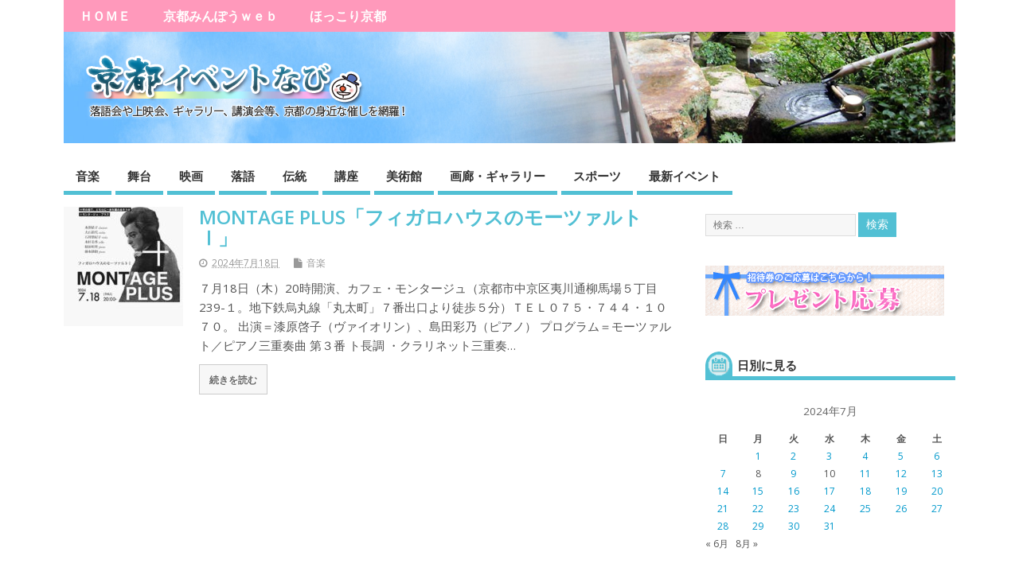

--- FILE ---
content_type: text/html; charset=UTF-8
request_url: https://www.kyoto-minpo.net/event/archives/2024/07/18
body_size: 13598
content:
<!DOCTYPE html>
<!--[if lt IE 7 ]>	<html dir="ltr" lang="ja" prefix="og: https://ogp.me/ns#" class="no-js ie6"> <![endif]-->
<!--[if IE 7 ]>		<html dir="ltr" lang="ja" prefix="og: https://ogp.me/ns#" class="no-js ie7"> <![endif]-->
<!--[if IE 8 ]>		<html dir="ltr" lang="ja" prefix="og: https://ogp.me/ns#" class="no-js ie8"> <![endif]-->
<!--[if IE 9 ]>		<html dir="ltr" lang="ja" prefix="og: https://ogp.me/ns#" class="no-js ie9"> <![endif]-->
<!--[if (gt IE 9)|!(IE)]><!-->
<html dir="ltr" lang="ja" prefix="og: https://ogp.me/ns#" class="no-js"> <!--<![endif]-->
<head>
<meta charset="UTF-8" />


<meta name="viewport" content="width=device-width,initial-scale=1,maximum-scale=1,user-scalable=yes">
<meta name="HandheldFriendly" content="true">

<link rel="pingback" href="https://www.kyoto-minpo.net/event/xmlrpc.php" />

<title>2024年7月18日 | 京都イベントなび</title>


		<!-- All in One SEO 4.9.3 - aioseo.com -->
	<meta name="robots" content="noindex, max-snippet:-1, max-image-preview:large, max-video-preview:-1" />
	<link rel="canonical" href="https://www.kyoto-minpo.net/event/archives/2024/07/18" />
	<meta name="generator" content="All in One SEO (AIOSEO) 4.9.3" />
		<script type="application/ld+json" class="aioseo-schema">
			{"@context":"https:\/\/schema.org","@graph":[{"@type":"BreadcrumbList","@id":"https:\/\/www.kyoto-minpo.net\/event\/archives\/2024\/07\/18#breadcrumblist","itemListElement":[{"@type":"ListItem","@id":"https:\/\/www.kyoto-minpo.net\/event#listItem","position":1,"name":"Home","item":"https:\/\/www.kyoto-minpo.net\/event","nextItem":{"@type":"ListItem","@id":"https:\/\/www.kyoto-minpo.net\/event\/archives\/2024#listItem","name":2024}},{"@type":"ListItem","@id":"https:\/\/www.kyoto-minpo.net\/event\/archives\/2024#listItem","position":2,"name":2024,"item":"https:\/\/www.kyoto-minpo.net\/event\/archives\/2024","nextItem":{"@type":"ListItem","@id":"https:\/\/www.kyoto-minpo.net\/event\/archives\/2024\/07#listItem","name":"07"},"previousItem":{"@type":"ListItem","@id":"https:\/\/www.kyoto-minpo.net\/event#listItem","name":"Home"}},{"@type":"ListItem","@id":"https:\/\/www.kyoto-minpo.net\/event\/archives\/2024\/07#listItem","position":3,"name":"07","item":"https:\/\/www.kyoto-minpo.net\/event\/archives\/2024\/07","nextItem":{"@type":"ListItem","@id":"https:\/\/www.kyoto-minpo.net\/event\/archives\/2024\/07\/18#listItem","name":"18"},"previousItem":{"@type":"ListItem","@id":"https:\/\/www.kyoto-minpo.net\/event\/archives\/2024#listItem","name":2024}},{"@type":"ListItem","@id":"https:\/\/www.kyoto-minpo.net\/event\/archives\/2024\/07\/18#listItem","position":4,"name":"18","previousItem":{"@type":"ListItem","@id":"https:\/\/www.kyoto-minpo.net\/event\/archives\/2024\/07#listItem","name":"07"}}]},{"@type":"CollectionPage","@id":"https:\/\/www.kyoto-minpo.net\/event\/archives\/2024\/07\/18#collectionpage","url":"https:\/\/www.kyoto-minpo.net\/event\/archives\/2024\/07\/18","name":"2024\u5e747\u670818\u65e5 | \u4eac\u90fd\u30a4\u30d9\u30f3\u30c8\u306a\u3073","inLanguage":"ja","isPartOf":{"@id":"https:\/\/www.kyoto-minpo.net\/event\/#website"},"breadcrumb":{"@id":"https:\/\/www.kyoto-minpo.net\/event\/archives\/2024\/07\/18#breadcrumblist"}},{"@type":"Organization","@id":"https:\/\/www.kyoto-minpo.net\/event\/#organization","name":"\u4eac\u90fd\u30a4\u30d9\u30f3\u30c8\u306a\u3073","description":"\u4eac\u90fd\u306e\u30a4\u30d9\u30f3\u30c8\u306e\u6700\u65b0\u60c5\u5831\u304c\u308f\u304b\u308b\u4eac\u90fd\u30a4\u30d9\u30f3\u30c8\u30ca\u30d3","url":"https:\/\/www.kyoto-minpo.net\/event\/","sameAs":["https:\/\/twitter.com\/kyotominpo"]},{"@type":"WebSite","@id":"https:\/\/www.kyoto-minpo.net\/event\/#website","url":"https:\/\/www.kyoto-minpo.net\/event\/","name":"\u4eac\u90fd\u30a4\u30d9\u30f3\u30c8\u306a\u3073","description":"\u4eac\u90fd\u306e\u30a4\u30d9\u30f3\u30c8\u306e\u6700\u65b0\u60c5\u5831\u304c\u308f\u304b\u308b\u4eac\u90fd\u30a4\u30d9\u30f3\u30c8\u30ca\u30d3","inLanguage":"ja","publisher":{"@id":"https:\/\/www.kyoto-minpo.net\/event\/#organization"}}]}
		</script>
		<!-- All in One SEO -->

<link rel='dns-prefetch' href='//www.googletagmanager.com' />
<link rel='dns-prefetch' href='//fonts.googleapis.com' />
<link rel="alternate" type="application/rss+xml" title="京都イベントなび &raquo; フィード" href="https://www.kyoto-minpo.net/event/feed" />
<link rel="alternate" type="application/rss+xml" title="京都イベントなび &raquo; コメントフィード" href="https://www.kyoto-minpo.net/event/comments/feed" />
<style id='wp-img-auto-sizes-contain-inline-css' type='text/css'>
img:is([sizes=auto i],[sizes^="auto," i]){contain-intrinsic-size:3000px 1500px}
/*# sourceURL=wp-img-auto-sizes-contain-inline-css */
</style>
<style id='wp-emoji-styles-inline-css' type='text/css'>

	img.wp-smiley, img.emoji {
		display: inline !important;
		border: none !important;
		box-shadow: none !important;
		height: 1em !important;
		width: 1em !important;
		margin: 0 0.07em !important;
		vertical-align: -0.1em !important;
		background: none !important;
		padding: 0 !important;
	}
/*# sourceURL=wp-emoji-styles-inline-css */
</style>
<style id='wp-block-library-inline-css' type='text/css'>
:root{--wp-block-synced-color:#7a00df;--wp-block-synced-color--rgb:122,0,223;--wp-bound-block-color:var(--wp-block-synced-color);--wp-editor-canvas-background:#ddd;--wp-admin-theme-color:#007cba;--wp-admin-theme-color--rgb:0,124,186;--wp-admin-theme-color-darker-10:#006ba1;--wp-admin-theme-color-darker-10--rgb:0,107,160.5;--wp-admin-theme-color-darker-20:#005a87;--wp-admin-theme-color-darker-20--rgb:0,90,135;--wp-admin-border-width-focus:2px}@media (min-resolution:192dpi){:root{--wp-admin-border-width-focus:1.5px}}.wp-element-button{cursor:pointer}:root .has-very-light-gray-background-color{background-color:#eee}:root .has-very-dark-gray-background-color{background-color:#313131}:root .has-very-light-gray-color{color:#eee}:root .has-very-dark-gray-color{color:#313131}:root .has-vivid-green-cyan-to-vivid-cyan-blue-gradient-background{background:linear-gradient(135deg,#00d084,#0693e3)}:root .has-purple-crush-gradient-background{background:linear-gradient(135deg,#34e2e4,#4721fb 50%,#ab1dfe)}:root .has-hazy-dawn-gradient-background{background:linear-gradient(135deg,#faaca8,#dad0ec)}:root .has-subdued-olive-gradient-background{background:linear-gradient(135deg,#fafae1,#67a671)}:root .has-atomic-cream-gradient-background{background:linear-gradient(135deg,#fdd79a,#004a59)}:root .has-nightshade-gradient-background{background:linear-gradient(135deg,#330968,#31cdcf)}:root .has-midnight-gradient-background{background:linear-gradient(135deg,#020381,#2874fc)}:root{--wp--preset--font-size--normal:16px;--wp--preset--font-size--huge:42px}.has-regular-font-size{font-size:1em}.has-larger-font-size{font-size:2.625em}.has-normal-font-size{font-size:var(--wp--preset--font-size--normal)}.has-huge-font-size{font-size:var(--wp--preset--font-size--huge)}.has-text-align-center{text-align:center}.has-text-align-left{text-align:left}.has-text-align-right{text-align:right}.has-fit-text{white-space:nowrap!important}#end-resizable-editor-section{display:none}.aligncenter{clear:both}.items-justified-left{justify-content:flex-start}.items-justified-center{justify-content:center}.items-justified-right{justify-content:flex-end}.items-justified-space-between{justify-content:space-between}.screen-reader-text{border:0;clip-path:inset(50%);height:1px;margin:-1px;overflow:hidden;padding:0;position:absolute;width:1px;word-wrap:normal!important}.screen-reader-text:focus{background-color:#ddd;clip-path:none;color:#444;display:block;font-size:1em;height:auto;left:5px;line-height:normal;padding:15px 23px 14px;text-decoration:none;top:5px;width:auto;z-index:100000}html :where(.has-border-color){border-style:solid}html :where([style*=border-top-color]){border-top-style:solid}html :where([style*=border-right-color]){border-right-style:solid}html :where([style*=border-bottom-color]){border-bottom-style:solid}html :where([style*=border-left-color]){border-left-style:solid}html :where([style*=border-width]){border-style:solid}html :where([style*=border-top-width]){border-top-style:solid}html :where([style*=border-right-width]){border-right-style:solid}html :where([style*=border-bottom-width]){border-bottom-style:solid}html :where([style*=border-left-width]){border-left-style:solid}html :where(img[class*=wp-image-]){height:auto;max-width:100%}:where(figure){margin:0 0 1em}html :where(.is-position-sticky){--wp-admin--admin-bar--position-offset:var(--wp-admin--admin-bar--height,0px)}@media screen and (max-width:600px){html :where(.is-position-sticky){--wp-admin--admin-bar--position-offset:0px}}

/*# sourceURL=wp-block-library-inline-css */
</style><style id='global-styles-inline-css' type='text/css'>
:root{--wp--preset--aspect-ratio--square: 1;--wp--preset--aspect-ratio--4-3: 4/3;--wp--preset--aspect-ratio--3-4: 3/4;--wp--preset--aspect-ratio--3-2: 3/2;--wp--preset--aspect-ratio--2-3: 2/3;--wp--preset--aspect-ratio--16-9: 16/9;--wp--preset--aspect-ratio--9-16: 9/16;--wp--preset--color--black: #000000;--wp--preset--color--cyan-bluish-gray: #abb8c3;--wp--preset--color--white: #ffffff;--wp--preset--color--pale-pink: #f78da7;--wp--preset--color--vivid-red: #cf2e2e;--wp--preset--color--luminous-vivid-orange: #ff6900;--wp--preset--color--luminous-vivid-amber: #fcb900;--wp--preset--color--light-green-cyan: #7bdcb5;--wp--preset--color--vivid-green-cyan: #00d084;--wp--preset--color--pale-cyan-blue: #8ed1fc;--wp--preset--color--vivid-cyan-blue: #0693e3;--wp--preset--color--vivid-purple: #9b51e0;--wp--preset--gradient--vivid-cyan-blue-to-vivid-purple: linear-gradient(135deg,rgb(6,147,227) 0%,rgb(155,81,224) 100%);--wp--preset--gradient--light-green-cyan-to-vivid-green-cyan: linear-gradient(135deg,rgb(122,220,180) 0%,rgb(0,208,130) 100%);--wp--preset--gradient--luminous-vivid-amber-to-luminous-vivid-orange: linear-gradient(135deg,rgb(252,185,0) 0%,rgb(255,105,0) 100%);--wp--preset--gradient--luminous-vivid-orange-to-vivid-red: linear-gradient(135deg,rgb(255,105,0) 0%,rgb(207,46,46) 100%);--wp--preset--gradient--very-light-gray-to-cyan-bluish-gray: linear-gradient(135deg,rgb(238,238,238) 0%,rgb(169,184,195) 100%);--wp--preset--gradient--cool-to-warm-spectrum: linear-gradient(135deg,rgb(74,234,220) 0%,rgb(151,120,209) 20%,rgb(207,42,186) 40%,rgb(238,44,130) 60%,rgb(251,105,98) 80%,rgb(254,248,76) 100%);--wp--preset--gradient--blush-light-purple: linear-gradient(135deg,rgb(255,206,236) 0%,rgb(152,150,240) 100%);--wp--preset--gradient--blush-bordeaux: linear-gradient(135deg,rgb(254,205,165) 0%,rgb(254,45,45) 50%,rgb(107,0,62) 100%);--wp--preset--gradient--luminous-dusk: linear-gradient(135deg,rgb(255,203,112) 0%,rgb(199,81,192) 50%,rgb(65,88,208) 100%);--wp--preset--gradient--pale-ocean: linear-gradient(135deg,rgb(255,245,203) 0%,rgb(182,227,212) 50%,rgb(51,167,181) 100%);--wp--preset--gradient--electric-grass: linear-gradient(135deg,rgb(202,248,128) 0%,rgb(113,206,126) 100%);--wp--preset--gradient--midnight: linear-gradient(135deg,rgb(2,3,129) 0%,rgb(40,116,252) 100%);--wp--preset--font-size--small: 13px;--wp--preset--font-size--medium: 20px;--wp--preset--font-size--large: 36px;--wp--preset--font-size--x-large: 42px;--wp--preset--spacing--20: 0.44rem;--wp--preset--spacing--30: 0.67rem;--wp--preset--spacing--40: 1rem;--wp--preset--spacing--50: 1.5rem;--wp--preset--spacing--60: 2.25rem;--wp--preset--spacing--70: 3.38rem;--wp--preset--spacing--80: 5.06rem;--wp--preset--shadow--natural: 6px 6px 9px rgba(0, 0, 0, 0.2);--wp--preset--shadow--deep: 12px 12px 50px rgba(0, 0, 0, 0.4);--wp--preset--shadow--sharp: 6px 6px 0px rgba(0, 0, 0, 0.2);--wp--preset--shadow--outlined: 6px 6px 0px -3px rgb(255, 255, 255), 6px 6px rgb(0, 0, 0);--wp--preset--shadow--crisp: 6px 6px 0px rgb(0, 0, 0);}:where(.is-layout-flex){gap: 0.5em;}:where(.is-layout-grid){gap: 0.5em;}body .is-layout-flex{display: flex;}.is-layout-flex{flex-wrap: wrap;align-items: center;}.is-layout-flex > :is(*, div){margin: 0;}body .is-layout-grid{display: grid;}.is-layout-grid > :is(*, div){margin: 0;}:where(.wp-block-columns.is-layout-flex){gap: 2em;}:where(.wp-block-columns.is-layout-grid){gap: 2em;}:where(.wp-block-post-template.is-layout-flex){gap: 1.25em;}:where(.wp-block-post-template.is-layout-grid){gap: 1.25em;}.has-black-color{color: var(--wp--preset--color--black) !important;}.has-cyan-bluish-gray-color{color: var(--wp--preset--color--cyan-bluish-gray) !important;}.has-white-color{color: var(--wp--preset--color--white) !important;}.has-pale-pink-color{color: var(--wp--preset--color--pale-pink) !important;}.has-vivid-red-color{color: var(--wp--preset--color--vivid-red) !important;}.has-luminous-vivid-orange-color{color: var(--wp--preset--color--luminous-vivid-orange) !important;}.has-luminous-vivid-amber-color{color: var(--wp--preset--color--luminous-vivid-amber) !important;}.has-light-green-cyan-color{color: var(--wp--preset--color--light-green-cyan) !important;}.has-vivid-green-cyan-color{color: var(--wp--preset--color--vivid-green-cyan) !important;}.has-pale-cyan-blue-color{color: var(--wp--preset--color--pale-cyan-blue) !important;}.has-vivid-cyan-blue-color{color: var(--wp--preset--color--vivid-cyan-blue) !important;}.has-vivid-purple-color{color: var(--wp--preset--color--vivid-purple) !important;}.has-black-background-color{background-color: var(--wp--preset--color--black) !important;}.has-cyan-bluish-gray-background-color{background-color: var(--wp--preset--color--cyan-bluish-gray) !important;}.has-white-background-color{background-color: var(--wp--preset--color--white) !important;}.has-pale-pink-background-color{background-color: var(--wp--preset--color--pale-pink) !important;}.has-vivid-red-background-color{background-color: var(--wp--preset--color--vivid-red) !important;}.has-luminous-vivid-orange-background-color{background-color: var(--wp--preset--color--luminous-vivid-orange) !important;}.has-luminous-vivid-amber-background-color{background-color: var(--wp--preset--color--luminous-vivid-amber) !important;}.has-light-green-cyan-background-color{background-color: var(--wp--preset--color--light-green-cyan) !important;}.has-vivid-green-cyan-background-color{background-color: var(--wp--preset--color--vivid-green-cyan) !important;}.has-pale-cyan-blue-background-color{background-color: var(--wp--preset--color--pale-cyan-blue) !important;}.has-vivid-cyan-blue-background-color{background-color: var(--wp--preset--color--vivid-cyan-blue) !important;}.has-vivid-purple-background-color{background-color: var(--wp--preset--color--vivid-purple) !important;}.has-black-border-color{border-color: var(--wp--preset--color--black) !important;}.has-cyan-bluish-gray-border-color{border-color: var(--wp--preset--color--cyan-bluish-gray) !important;}.has-white-border-color{border-color: var(--wp--preset--color--white) !important;}.has-pale-pink-border-color{border-color: var(--wp--preset--color--pale-pink) !important;}.has-vivid-red-border-color{border-color: var(--wp--preset--color--vivid-red) !important;}.has-luminous-vivid-orange-border-color{border-color: var(--wp--preset--color--luminous-vivid-orange) !important;}.has-luminous-vivid-amber-border-color{border-color: var(--wp--preset--color--luminous-vivid-amber) !important;}.has-light-green-cyan-border-color{border-color: var(--wp--preset--color--light-green-cyan) !important;}.has-vivid-green-cyan-border-color{border-color: var(--wp--preset--color--vivid-green-cyan) !important;}.has-pale-cyan-blue-border-color{border-color: var(--wp--preset--color--pale-cyan-blue) !important;}.has-vivid-cyan-blue-border-color{border-color: var(--wp--preset--color--vivid-cyan-blue) !important;}.has-vivid-purple-border-color{border-color: var(--wp--preset--color--vivid-purple) !important;}.has-vivid-cyan-blue-to-vivid-purple-gradient-background{background: var(--wp--preset--gradient--vivid-cyan-blue-to-vivid-purple) !important;}.has-light-green-cyan-to-vivid-green-cyan-gradient-background{background: var(--wp--preset--gradient--light-green-cyan-to-vivid-green-cyan) !important;}.has-luminous-vivid-amber-to-luminous-vivid-orange-gradient-background{background: var(--wp--preset--gradient--luminous-vivid-amber-to-luminous-vivid-orange) !important;}.has-luminous-vivid-orange-to-vivid-red-gradient-background{background: var(--wp--preset--gradient--luminous-vivid-orange-to-vivid-red) !important;}.has-very-light-gray-to-cyan-bluish-gray-gradient-background{background: var(--wp--preset--gradient--very-light-gray-to-cyan-bluish-gray) !important;}.has-cool-to-warm-spectrum-gradient-background{background: var(--wp--preset--gradient--cool-to-warm-spectrum) !important;}.has-blush-light-purple-gradient-background{background: var(--wp--preset--gradient--blush-light-purple) !important;}.has-blush-bordeaux-gradient-background{background: var(--wp--preset--gradient--blush-bordeaux) !important;}.has-luminous-dusk-gradient-background{background: var(--wp--preset--gradient--luminous-dusk) !important;}.has-pale-ocean-gradient-background{background: var(--wp--preset--gradient--pale-ocean) !important;}.has-electric-grass-gradient-background{background: var(--wp--preset--gradient--electric-grass) !important;}.has-midnight-gradient-background{background: var(--wp--preset--gradient--midnight) !important;}.has-small-font-size{font-size: var(--wp--preset--font-size--small) !important;}.has-medium-font-size{font-size: var(--wp--preset--font-size--medium) !important;}.has-large-font-size{font-size: var(--wp--preset--font-size--large) !important;}.has-x-large-font-size{font-size: var(--wp--preset--font-size--x-large) !important;}
/*# sourceURL=global-styles-inline-css */
</style>

<style id='classic-theme-styles-inline-css' type='text/css'>
/*! This file is auto-generated */
.wp-block-button__link{color:#fff;background-color:#32373c;border-radius:9999px;box-shadow:none;text-decoration:none;padding:calc(.667em + 2px) calc(1.333em + 2px);font-size:1.125em}.wp-block-file__button{background:#32373c;color:#fff;text-decoration:none}
/*# sourceURL=/wp-includes/css/classic-themes.min.css */
</style>
<link rel='stylesheet' id='parent-style-css' href='https://www.kyoto-minpo.net/event/wp-content/themes/mesocolumn/style.css?ver=6.9' type='text/css' media='all' />
<link rel='stylesheet' id='parent-responsive-style-css' href='https://www.kyoto-minpo.net/event/wp-content/themes/mesocolumn/responsive.css?ver=6.9' type='text/css' media='all' />
<link rel='stylesheet' id='child-style-css' href='https://www.kyoto-minpo.net/event/wp-content/themes/mesocolumn_child/style.css?ver=6.9' type='text/css' media='all' />
<link rel='stylesheet' id='default_gwf-css' href='//fonts.googleapis.com/css?family=Open+Sans%3A400%2C400italic%2C600%2C600italic%2C700%2C700italic%2C300%2C300italic&#038;ver=6.9' type='text/css' media='all' />
<link rel='stylesheet' id='style-responsive-css' href='https://www.kyoto-minpo.net/event/wp-content/themes/mesocolumn/responsive.css?ver=6.9' type='text/css' media='all' />
<link rel='stylesheet' id='superfish-css' href='https://www.kyoto-minpo.net/event/wp-content/themes/mesocolumn/lib/scripts/superfish-menu/css/superfish.css?ver=6.9' type='text/css' media='all' />
<link rel='stylesheet' id='font-awesome-cdn-css' href='https://www.kyoto-minpo.net/event/wp-content/themes/mesocolumn/lib/scripts/font-awesome/css/font-awesome.css?ver=6.9' type='text/css' media='all' />
<script type="text/javascript" src="https://www.kyoto-minpo.net/event/wp-includes/js/jquery/jquery.min.js?ver=3.7.1" id="jquery-core-js"></script>
<script type="text/javascript" src="https://www.kyoto-minpo.net/event/wp-includes/js/jquery/jquery-migrate.min.js?ver=3.4.1" id="jquery-migrate-js"></script>

<!-- Site Kit によって追加された Google タグ（gtag.js）スニペット -->
<!-- Google アナリティクス スニペット (Site Kit が追加) -->
<script type="text/javascript" src="https://www.googletagmanager.com/gtag/js?id=G-JV556ZZ423" id="google_gtagjs-js" async></script>
<script type="text/javascript" id="google_gtagjs-js-after">
/* <![CDATA[ */
window.dataLayer = window.dataLayer || [];function gtag(){dataLayer.push(arguments);}
gtag("set","linker",{"domains":["www.kyoto-minpo.net"]});
gtag("js", new Date());
gtag("set", "developer_id.dZTNiMT", true);
gtag("config", "G-JV556ZZ423");
//# sourceURL=google_gtagjs-js-after
/* ]]> */
</script>
<link rel="https://api.w.org/" href="https://www.kyoto-minpo.net/event/wp-json/" /><link rel="EditURI" type="application/rsd+xml" title="RSD" href="https://www.kyoto-minpo.net/event/xmlrpc.php?rsd" />
<meta name="generator" content="WordPress 6.9" />
<meta name="generator" content="Site Kit by Google 1.170.0" /><style type="text/css" media="all">
</style>
<style type="text/css" media="all">
</style>
<meta name="google-site-verification" content="mecA7LOLGDCjeH-n753zS5dqqwXunE3u0mDi0hzy8Xc"><style type="text/css" media="all">
body {font-family: 'Open Sans', sans-serif;font-weight: 400;}
#siteinfo div,h1,h2,h3,h4,h5,h6,.header-title,#main-navigation, #featured #featured-title, #cf .tinput, #wp-calendar caption,.flex-caption h1,#portfolio-filter li,.nivo-caption a.read-more,.form-submit #submit,.fbottom,ol.commentlist li div.comment-post-meta, .home-post span.post-category a,ul.tabbernav li a {font-family: 'Open Sans', sans-serif;font-weight:600;}
#main-navigation, .sf-menu li a {font-family: 'Open Sans', sans-serif;font-weight: 600;}
#custom #siteinfo a {color: # !important;text-decoration: none;}
#custom #siteinfo p#site-description {color: # !important;text-decoration: none;}
#siteinfo {position:absolute;top:15%;left:2em;}
#topbanner {position:absolute;top:15%;right:2em;}
#custom #custom-img-header {margin:0;}
#post-entry div.post-thumb.size-thumbnail {float:left;width:150px;}
#post-entry article .post-right {margin:0 0 0 170px;}
</style>

<!-- Global site tag (gtag.js) - Google Analytics -->
<script async src="https://www.googletagmanager.com/gtag/js?id=UA-3663353-1"></script>
<script>
  window.dataLayer = window.dataLayer || [];
  function gtag(){dataLayer.push(arguments);}
  gtag('js', new Date());

  gtag('config', 'UA-3663353-1');
</script>

</head>

<body class="archive date wp-theme-mesocolumn wp-child-theme-mesocolumn_child chrome" id="custom">

<div class="product-with-desc secbody">

<div id="wrapper">

<div id="wrapper-main">

<div id="bodywrap" class="innerwrap">

<div id="bodycontent">

<div id="container">

<nav class="top-nav iegradient effect-1" id="top-navigation" itemscope itemtype="http://schema.org/SiteNavigationElement">
<div class="innerwrap">
<ul id="menu-topmenu" class="sf-menu"><li id='menu-item-8722'  class="menu-item menu-item-type-custom menu-item-object-custom no_desc   "><a  href="/event/">ＨＯＭＥ</a></li>
<li id='menu-item-8723'  class="menu-item menu-item-type-custom menu-item-object-custom no_desc   "><a  href="/">京都みんぽうｗｅｂ</a></li>
<li id='menu-item-8724'  class="menu-item menu-item-type-custom menu-item-object-custom no_desc   "><a  href="/hokkori/">ほっこり京都</a></li>
</ul><div id="mobile-nav"><div class="mobile-open"><a class="mobile-open-click" href="#"><i class="fa fa-bars"></i>トップメニュー</a></div><ul id="mobile-menu-wrap"><li><a href='/event/'>ＨＯＭＥ</a>
<li><a href='/'>京都みんぽうｗｅｂ</a>
<li><a href='/hokkori/'>ほっこり京都</a>
</ul></div></div>
</nav>
<!-- HEADER START -->
<header class="iegradient yes_head" id="header" itemscope itemtype="http://schema.org/WPHeader">
<div class="header-inner">
<div class="innerwrap">
<div id="siteinfo">
<h1 ><a href="https://www.kyoto-minpo.net/event/" title="京都イベントなび" rel="home">京都イベントなび</a></h1 ><p id="site-description">京都のイベントの最新情報がわかる京都イベントナビ</p>
</div>
<!-- SITEINFO END -->
<div id="custom-img-header"><img src="https://www.kyoto-minpo.net/event/wp-content/uploads/2016/02/title_back.jpg" alt="京都イベントなび" /></div></div>
</div>
</header>
<!-- HEADER END -->
<div class="container-wrap">

<!-- NAVIGATION START -->
<nav class="main-nav iegradient" id="main-navigation" itemscope itemtype="http://schema.org/SiteNavigationElement">
<ul id="menu-mainmenu" class="sf-menu"><li id='menu-item-8473'  class="menu-item menu-item-type-taxonomy menu-item-object-category no_desc   "><a  href="https://www.kyoto-minpo.net/event/archives/category/music">音楽</a></li>
<li id='menu-item-8474'  class="menu-item menu-item-type-taxonomy menu-item-object-category no_desc   "><a  href="https://www.kyoto-minpo.net/event/archives/category/stage">舞台</a></li>
<li id='menu-item-8475'  class="menu-item menu-item-type-taxonomy menu-item-object-category no_desc   "><a  href="https://www.kyoto-minpo.net/event/archives/category/cinema">映画</a></li>
<li id='menu-item-8476'  class="menu-item menu-item-type-taxonomy menu-item-object-category no_desc   "><a  href="https://www.kyoto-minpo.net/event/archives/category/rakugo">落語</a></li>
<li id='menu-item-8477'  class="menu-item menu-item-type-taxonomy menu-item-object-category no_desc   "><a  href="https://www.kyoto-minpo.net/event/archives/category/tradition">伝統</a></li>
<li id='menu-item-8478'  class="menu-item menu-item-type-taxonomy menu-item-object-category no_desc   "><a  href="https://www.kyoto-minpo.net/event/archives/category/lecture">講座</a></li>
<li id='menu-item-8479'  class="menu-item menu-item-type-taxonomy menu-item-object-category no_desc   "><a  href="https://www.kyoto-minpo.net/event/archives/category/museum">美術館</a></li>
<li id='menu-item-8480'  class="menu-item menu-item-type-taxonomy menu-item-object-category no_desc   "><a  href="https://www.kyoto-minpo.net/event/archives/category/gallery">画廊・ギャラリー</a></li>
<li id='menu-item-8481'  class="menu-item menu-item-type-taxonomy menu-item-object-category no_desc   "><a  href="https://www.kyoto-minpo.net/event/archives/category/sport">スポーツ</a></li>
<li id='menu-item-11497'  class="menu-item menu-item-type-post_type menu-item-object-page no_desc   "><a  href="https://www.kyoto-minpo.net/event/new">最新イベント</a></li>
</ul></nav>
<!-- NAVIGATION END -->


<!-- CONTENT START -->
<div class="content">
<div class="content-inner">


<!-- POST ENTRY START -->
<div id="post-entry" class="archive_tn_cat_color_">
<div class="post-entry-inner">




<!-- POST START -->
<article class="alt-post feat-thumbnail post-style-default post-78897 post type-post status-publish format-standard has-post-thumbnail hentry category-music has_thumb" id="post-78897">

<div class='post-thumb in-archive size-thumbnail'><a href="https://www.kyoto-minpo.net/event/archives/2024/07/18/post-78897.php" title="MONTAGE PLUS「フィガロハウスのモーツァルトⅠ」"><img width='150' height='150' class='alignleft img-is-thumbnail' src='https://www.kyoto-minpo.net/event/wp-content/uploads/2024/06/20240718-01-150x150.jpg' alt='音楽' title='MONTAGE PLUS「フィガロハウスのモーツァルトⅠ」' /></a></div>
<div class="post-right">
<h2 class="post-title entry-title"><a href="https://www.kyoto-minpo.net/event/archives/2024/07/18/post-78897.php" rel="bookmark" title="MONTAGE PLUS「フィガロハウスのモーツァルトⅠ」">MONTAGE PLUS「フィガロハウスのモーツァルトⅠ」</a></h2>
<div class="post-meta the-icons pmeta-alt">


<span class="post-author vcard"><i class="fa fa-user"></i><a class="url fn" href="https://www.kyoto-minpo.net/event/archives/author/adminkyomin" title="kyomin-minpo の投稿" rel="author">kyomin-minpo</a></span>

<span class="entry-date post-date"><i class="fa fa-clock-o"></i><abbr class="published" title="2024-07-18T20:00:00+09:00">2024年7月18日</abbr></span>
<span class="meta-no-display"><a href="https://www.kyoto-minpo.net/event/archives/2024/07/18/post-78897.php" rel="bookmark">MONTAGE PLUS「フィガロハウスのモーツァルトⅠ」</a></span><span class="date updated meta-no-display">2024-07-08T12:39:24+09:00</span>
<span class="post-category"><i class="fa fa-file"></i><a rel="category tag" href="https://www.kyoto-minpo.net/event/archives/category/music" title="音楽 の投稿をすべて表示" >音楽</a></span>




</div><div class="post-content">
<div class="entry-content">７月18日（木）20時開演、カフェ・モンタージュ（京都市中京区夷川通柳馬場５丁目239-１。地下鉄烏丸線「丸太町」７番出口より徒歩５分）ＴＥＬ０７５・７４４・１０７０。 出演＝漆原啓子（ヴァイオリン）、島田彩乃（ピアノ） プログラム＝モーツァルト／ピアノ三重奏曲 第３番 ト長調 ・クラリネット三重奏&hellip;</div>
<div class="post-more"><a href="https://www.kyoto-minpo.net/event/archives/2024/07/18/post-78897.php" title="MONTAGE PLUS「フィガロハウスのモーツァルトⅠ」">続きを読む</a></div>
</div>
</div>

</article>
<!-- POST END -->






<div id="post-navigator">
</div>



</div>
</div>
<!-- POST ENTRY END -->


</div><!-- CONTENT INNER END -->
</div><!-- CONTENT END -->



<div id="right-sidebar" class="sidebar right-sidebar" itemscope itemtype="http://schema.org/WPSideBar">
<div class="sidebar-inner">
<div class="widget-area the-icons">
<aside id="search-2" class="widget widget_search"><form method="get" class="search-form" action="https://www.kyoto-minpo.net/event/"><label><span class="screen-reader-text">検索: </span><input type="search" class="search-field" placeholder="検索 &hellip;" value="" name="s" title="検索: " /></label> <input type="submit" class="search-submit" value="検索" /></form></aside><aside id="text-3" class="widget widget_text">			<div class="textwidget"><div class="present-banner banner">
<a href="/event/present-form">
<img src="/event/wp-content/themes/mesocolumn_child/images/present_banner.gif">
</a>
</div></div>
		</aside><aside id="calendar-2" class="widget widget_calendar"><h3 class="widget-title">日別に見る</h3><div id="calendar_wrap" class="calendar_wrap"><table id="wp-calendar" class="wp-calendar-table">
	<caption>2024年7月</caption>
	<thead>
	<tr>
		<th scope="col" aria-label="日曜日">日</th>
		<th scope="col" aria-label="月曜日">月</th>
		<th scope="col" aria-label="火曜日">火</th>
		<th scope="col" aria-label="水曜日">水</th>
		<th scope="col" aria-label="木曜日">木</th>
		<th scope="col" aria-label="金曜日">金</th>
		<th scope="col" aria-label="土曜日">土</th>
	</tr>
	</thead>
	<tbody>
	<tr>
		<td colspan="1" class="pad">&nbsp;</td><td><a href="https://www.kyoto-minpo.net/event/archives/2024/07/01" aria-label="2024年7月1日 に投稿を公開">1</a></td><td><a href="https://www.kyoto-minpo.net/event/archives/2024/07/02" aria-label="2024年7月2日 に投稿を公開">2</a></td><td><a href="https://www.kyoto-minpo.net/event/archives/2024/07/03" aria-label="2024年7月3日 に投稿を公開">3</a></td><td><a href="https://www.kyoto-minpo.net/event/archives/2024/07/04" aria-label="2024年7月4日 に投稿を公開">4</a></td><td><a href="https://www.kyoto-minpo.net/event/archives/2024/07/05" aria-label="2024年7月5日 に投稿を公開">5</a></td><td><a href="https://www.kyoto-minpo.net/event/archives/2024/07/06" aria-label="2024年7月6日 に投稿を公開">6</a></td>
	</tr>
	<tr>
		<td><a href="https://www.kyoto-minpo.net/event/archives/2024/07/07" aria-label="2024年7月7日 に投稿を公開">7</a></td><td>8</td><td><a href="https://www.kyoto-minpo.net/event/archives/2024/07/09" aria-label="2024年7月9日 に投稿を公開">9</a></td><td>10</td><td><a href="https://www.kyoto-minpo.net/event/archives/2024/07/11" aria-label="2024年7月11日 に投稿を公開">11</a></td><td><a href="https://www.kyoto-minpo.net/event/archives/2024/07/12" aria-label="2024年7月12日 に投稿を公開">12</a></td><td><a href="https://www.kyoto-minpo.net/event/archives/2024/07/13" aria-label="2024年7月13日 に投稿を公開">13</a></td>
	</tr>
	<tr>
		<td><a href="https://www.kyoto-minpo.net/event/archives/2024/07/14" aria-label="2024年7月14日 に投稿を公開">14</a></td><td><a href="https://www.kyoto-minpo.net/event/archives/2024/07/15" aria-label="2024年7月15日 に投稿を公開">15</a></td><td><a href="https://www.kyoto-minpo.net/event/archives/2024/07/16" aria-label="2024年7月16日 に投稿を公開">16</a></td><td><a href="https://www.kyoto-minpo.net/event/archives/2024/07/17" aria-label="2024年7月17日 に投稿を公開">17</a></td><td><a href="https://www.kyoto-minpo.net/event/archives/2024/07/18" aria-label="2024年7月18日 に投稿を公開">18</a></td><td><a href="https://www.kyoto-minpo.net/event/archives/2024/07/19" aria-label="2024年7月19日 に投稿を公開">19</a></td><td><a href="https://www.kyoto-minpo.net/event/archives/2024/07/20" aria-label="2024年7月20日 に投稿を公開">20</a></td>
	</tr>
	<tr>
		<td><a href="https://www.kyoto-minpo.net/event/archives/2024/07/21" aria-label="2024年7月21日 に投稿を公開">21</a></td><td><a href="https://www.kyoto-minpo.net/event/archives/2024/07/22" aria-label="2024年7月22日 に投稿を公開">22</a></td><td><a href="https://www.kyoto-minpo.net/event/archives/2024/07/23" aria-label="2024年7月23日 に投稿を公開">23</a></td><td><a href="https://www.kyoto-minpo.net/event/archives/2024/07/24" aria-label="2024年7月24日 に投稿を公開">24</a></td><td><a href="https://www.kyoto-minpo.net/event/archives/2024/07/25" aria-label="2024年7月25日 に投稿を公開">25</a></td><td><a href="https://www.kyoto-minpo.net/event/archives/2024/07/26" aria-label="2024年7月26日 に投稿を公開">26</a></td><td><a href="https://www.kyoto-minpo.net/event/archives/2024/07/27" aria-label="2024年7月27日 に投稿を公開">27</a></td>
	</tr>
	<tr>
		<td><a href="https://www.kyoto-minpo.net/event/archives/2024/07/28" aria-label="2024年7月28日 に投稿を公開">28</a></td><td><a href="https://www.kyoto-minpo.net/event/archives/2024/07/29" aria-label="2024年7月29日 に投稿を公開">29</a></td><td><a href="https://www.kyoto-minpo.net/event/archives/2024/07/30" aria-label="2024年7月30日 に投稿を公開">30</a></td><td><a href="https://www.kyoto-minpo.net/event/archives/2024/07/31" aria-label="2024年7月31日 に投稿を公開">31</a></td>
		<td class="pad" colspan="3">&nbsp;</td>
	</tr>
	</tbody>
	</table><nav aria-label="前と次の月" class="wp-calendar-nav">
		<span class="wp-calendar-nav-prev"><a href="https://www.kyoto-minpo.net/event/archives/2024/06">&laquo; 6月</a></span>
		<span class="pad">&nbsp;</span>
		<span class="wp-calendar-nav-next"><a href="https://www.kyoto-minpo.net/event/archives/2024/08">8月 &raquo;</a></span>
	</nav></div></aside><aside id="categories-3" class="widget widget_categories"><h3 class="widget-title">カテゴリー</h3><form action="https://www.kyoto-minpo.net/event" method="get"><label class="screen-reader-text" for="cat">カテゴリー</label><select  name='cat' id='cat' class='postform'>
	<option value='-1'>カテゴリーを選択</option>
	<option class="level-0" value="217">集会行事</option>
	<option class="level-0" value="25">音楽</option>
	<option class="level-0" value="10">舞台</option>
	<option class="level-0" value="7">映画</option>
	<option class="level-1" value="6">&nbsp;&nbsp;&nbsp;Ｔ・ジョイ京都</option>
	<option class="level-1" value="17">&nbsp;&nbsp;&nbsp;ＭＯＶＩＸ京都</option>
	<option class="level-1" value="24">&nbsp;&nbsp;&nbsp;イオンシネマ京都桂川</option>
	<option class="level-1" value="20">&nbsp;&nbsp;&nbsp;京都シネマ</option>
	<option class="level-1" value="22">&nbsp;&nbsp;&nbsp;ＴＯＨＯシネマズ二条</option>
	<option class="level-1" value="23">&nbsp;&nbsp;&nbsp;みなみ会館</option>
	<option class="level-1" value="30">&nbsp;&nbsp;&nbsp;イオンシネマ久御山</option>
	<option class="level-1" value="21">&nbsp;&nbsp;&nbsp;京都文化博物館フィルムシアター</option>
	<option class="level-1" value="31">&nbsp;&nbsp;&nbsp;福知山シネマ</option>
	<option class="level-1" value="15">&nbsp;&nbsp;&nbsp;舞鶴八千代</option>
	<option class="level-1" value="28">&nbsp;&nbsp;&nbsp;けいはんな映画劇場</option>
	<option class="level-1" value="9">&nbsp;&nbsp;&nbsp;宇治シネマ劇場</option>
	<option class="level-1" value="32">&nbsp;&nbsp;&nbsp;中丹映画大好き劇場</option>
	<option class="level-1" value="33">&nbsp;&nbsp;&nbsp;映画上映会</option>
	<option class="level-0" value="29">落語</option>
	<option class="level-0" value="5">伝統</option>
	<option class="level-0" value="2">講座</option>
	<option class="level-0" value="14">美術館</option>
	<option class="level-1" value="58">&nbsp;&nbsp;&nbsp;京都市美術館</option>
	<option class="level-1" value="61">&nbsp;&nbsp;&nbsp;京都文化博物館</option>
	<option class="level-1" value="101">&nbsp;&nbsp;&nbsp;京都国立近代美術館</option>
	<option class="level-1" value="126">&nbsp;&nbsp;&nbsp;京都国立博物館</option>
	<option class="level-0" value="11">画廊・ギャラリー</option>
	<option class="level-0" value="19">スポーツ</option>
	<option class="level-0" value="120">プレゼント</option>
	<option class="level-0" value="112">注目イベント</option>
	<option class="level-0" value="1">イベント</option>
</select>
</form><script type="text/javascript">
/* <![CDATA[ */

( ( dropdownId ) => {
	const dropdown = document.getElementById( dropdownId );
	function onSelectChange() {
		setTimeout( () => {
			if ( 'escape' === dropdown.dataset.lastkey ) {
				return;
			}
			if ( dropdown.value && parseInt( dropdown.value ) > 0 && dropdown instanceof HTMLSelectElement ) {
				dropdown.parentElement.submit();
			}
		}, 250 );
	}
	function onKeyUp( event ) {
		if ( 'Escape' === event.key ) {
			dropdown.dataset.lastkey = 'escape';
		} else {
			delete dropdown.dataset.lastkey;
		}
	}
	function onClick() {
		delete dropdown.dataset.lastkey;
	}
	dropdown.addEventListener( 'keyup', onKeyUp );
	dropdown.addEventListener( 'click', onClick );
	dropdown.addEventListener( 'change', onSelectChange );
})( "cat" );

//# sourceURL=WP_Widget_Categories%3A%3Awidget
/* ]]> */
</script>
</aside><aside id="nav_menu-2" class="widget widget_nav_menu"><h3 class="widget-title">施設案内</h3><div class="menu-sidemenu-container"><ul id="menu-sidemenu" class="menu"><li id="menu-item-8730" class="menu-item menu-item-type-post_type menu-item-object-page menu-item-8730"><a href="https://www.kyoto-minpo.net/event/kyoto-museum">京都の美術館・博物館一覧</a></li>
<li id="menu-item-8731" class="menu-item menu-item-type-post_type menu-item-object-page menu-item-8731"><a href="https://www.kyoto-minpo.net/event/kyoto-theatre">京都の映画館一覧</a></li>
<li id="menu-item-8732" class="menu-item menu-item-type-post_type menu-item-object-page menu-item-8732"><a href="https://www.kyoto-minpo.net/event/kyoto-garou">京都の画廊一覧</a></li>
<li id="menu-item-8733" class="menu-item menu-item-type-post_type menu-item-object-page menu-item-8733"><a href="https://www.kyoto-minpo.net/event/marche">京都の手づくり市</a></li>
</ul></div></aside><aside id="pages-3" class="widget widget_pages"><h3 class="widget-title">サイトからのお知らせ</h3>
			<ul>
				<li class="page_item page-item-8497"><a href="https://www.kyoto-minpo.net/event/sitemap">サイトマップ</a></li>
<li class="page_item page-item-8462"><a href="https://www.kyoto-minpo.net/event/aboutlink">リンクについて</a></li>
<li class="page_item page-item-11399"><a href="https://www.kyoto-minpo.net/event/new">京都の最新イベント</a></li>
			</ul>

			</aside><aside id="text-2" class="widget widget_text">			<div class="textwidget"><div class="mail-form banner">
<a href="/event/post-form">
<img src="/event/wp-content/themes/mesocolumn_child/images/form_btn_L.gif">
</a>
</div></div>
		</aside><aside id="tag_cloud-3" class="widget widget_tag_cloud"><h3 class="widget-title">タグ</h3><div class="tagcloud"><a href="https://www.kyoto-minpo.net/event/archives/tag/gallery-i" class="tag-cloud-link tag-link-12 tag-link-position-1" style="font-size: 16.862385321101pt;" aria-label="Gallery I (47個の項目)">Gallery I</a>
<a href="https://www.kyoto-minpo.net/event/archives/tag/kunst-arzt" class="tag-cloud-link tag-link-199 tag-link-position-2" style="font-size: 17.376146788991pt;" aria-label="KUNST ARZT (56個の項目)">KUNST ARZT</a>
<a href="https://www.kyoto-minpo.net/event/archives/tag/wot" class="tag-cloud-link tag-link-47 tag-link-position-3" style="font-size: 11.082568807339pt;" aria-label="WOT (5個の項目)">WOT</a>
<a href="https://www.kyoto-minpo.net/event/archives/tag/%e3%81%84%e3%81%91%e3%81%b0%e3%81%aa" class="tag-cloud-link tag-link-68 tag-link-position-4" style="font-size: 13.009174311927pt;" aria-label="いけばな (11個の項目)">いけばな</a>
<a href="https://www.kyoto-minpo.net/event/archives/tag/%e3%81%86%e3%81%9a%e3%82%89%e3%82%ae%e3%83%a3%e3%83%a9%e3%83%aa%e3%83%bc" class="tag-cloud-link tag-link-84 tag-link-position-5" style="font-size: 18.018348623853pt;" aria-label="うずらギャラリー (71個の項目)">うずらギャラリー</a>
<a href="https://www.kyoto-minpo.net/event/archives/tag/%e3%81%a1%e3%81%8a%e3%82%93%e8%88%8e" class="tag-cloud-link tag-link-104 tag-link-position-6" style="font-size: 13.009174311927pt;" aria-label="ちおん舎 (11個の項目)">ちおん舎</a>
<a href="https://www.kyoto-minpo.net/event/archives/tag/%e3%81%b2%e3%81%a8%e3%83%bb%e3%81%be%e3%81%a1%e4%ba%a4%e6%b5%81%e9%a4%a8%e4%ba%ac%e9%83%bd" class="tag-cloud-link tag-link-26 tag-link-position-7" style="font-size: 18.275229357798pt;" aria-label="ひと・まち交流館京都 (78個の項目)">ひと・まち交流館京都</a>
<a href="https://www.kyoto-minpo.net/event/archives/tag/%e3%81%bf%e3%82%84%e3%81%93%e3%82%81%e3%81%a3%e3%81%9b" class="tag-cloud-link tag-link-65 tag-link-position-8" style="font-size: 16.54128440367pt;" aria-label="みやこめっせ (42個の項目)">みやこめっせ</a>
<a href="https://www.kyoto-minpo.net/event/archives/tag/%e3%82%82%e3%82%82%e3%82%84%e3%81%be%e4%ba%ad" class="tag-cloud-link tag-link-46 tag-link-position-9" style="font-size: 14.678899082569pt;" aria-label="ももやま亭 (21個の項目)">ももやま亭</a>
<a href="https://www.kyoto-minpo.net/event/archives/tag/%e3%82%ae%e3%83%a3%e3%83%a9%e3%83%aa%e3%83%bch2o" class="tag-cloud-link tag-link-27 tag-link-position-10" style="font-size: 18.275229357798pt;" aria-label="ギャラリーH2O (78個の項目)">ギャラリーH2O</a>
<a href="https://www.kyoto-minpo.net/event/archives/tag/%e3%82%ae%e3%83%a3%e3%83%a9%e3%83%aa%e3%83%bc%e3%82%ab%e3%83%88" class="tag-cloud-link tag-link-16 tag-link-position-11" style="font-size: 21.871559633028pt;" aria-label="ギャラリーカト (289個の項目)">ギャラリーカト</a>
<a href="https://www.kyoto-minpo.net/event/archives/tag/%e3%82%ae%e3%83%a3%e3%83%a9%e3%83%aa%e3%83%bc%e3%83%86%e3%83%a9" class="tag-cloud-link tag-link-105 tag-link-position-12" style="font-size: 16.412844036697pt;" aria-label="ギャラリーテラ (40個の項目)">ギャラリーテラ</a>
<a href="https://www.kyoto-minpo.net/event/archives/tag/%e3%82%ae%e3%83%a3%e3%83%a9%e3%83%aa%e3%83%bc%e9%81%93" class="tag-cloud-link tag-link-193 tag-link-position-13" style="font-size: 10.56880733945pt;" aria-label="ギャラリー道 (4個の項目)">ギャラリー道</a>
<a href="https://www.kyoto-minpo.net/event/archives/tag/%e3%82%b9%e3%83%9a%e3%83%bc%e3%82%b9%e5%a6%99" class="tag-cloud-link tag-link-247 tag-link-position-14" style="font-size: 11.082568807339pt;" aria-label="スペース妙 (5個の項目)">スペース妙</a>
<a href="https://www.kyoto-minpo.net/event/archives/tag/%e3%83%8f%e3%83%bc%e3%83%88%e3%83%94%e3%82%a2%e4%ba%ac%e9%83%bd" class="tag-cloud-link tag-link-83 tag-link-position-15" style="font-size: 16.091743119266pt;" aria-label="ハートピア京都 (35個の項目)">ハートピア京都</a>
<a href="https://www.kyoto-minpo.net/event/archives/tag/%e3%83%90%e3%83%ad%e3%83%83%e3%82%af%e3%82%b6%e3%83%bc%e3%83%ab" class="tag-cloud-link tag-link-49 tag-link-position-16" style="font-size: 22pt;" aria-label="バロックザール (300個の項目)">バロックザール</a>
<a href="https://www.kyoto-minpo.net/event/archives/tag/%e3%83%ad%e3%83%bc%e3%83%a0%e3%82%b7%e3%82%a2%e3%82%bf%e3%83%bc" class="tag-cloud-link tag-link-223 tag-link-position-17" style="font-size: 14.422018348624pt;" aria-label="ロームシアター (19個の項目)">ロームシアター</a>
<a href="https://www.kyoto-minpo.net/event/archives/tag/%e3%83%ad%e3%83%bc%e3%83%a0%e3%82%b7%e3%82%a2%e3%82%bf%e3%83%bc%e4%ba%ac%e9%83%bd" class="tag-cloud-link tag-link-219 tag-link-position-18" style="font-size: 16.605504587156pt;" aria-label="ロームシアター京都 (43個の項目)">ロームシアター京都</a>
<a href="https://www.kyoto-minpo.net/event/archives/tag/%e4%ba%ac%e9%83%bd%e5%9b%bd%e7%ab%8b%e5%8d%9a%e7%89%a9%e9%a4%a8" class="tag-cloud-link tag-link-197 tag-link-position-19" style="font-size: 13.779816513761pt;" aria-label="京都国立博物館 (15個の項目)">京都国立博物館</a>
<a href="https://www.kyoto-minpo.net/event/archives/tag/%e4%ba%ac%e9%83%bd%e5%9b%bd%e7%ab%8b%e8%bf%91%e4%bb%a3%e7%be%8e%e8%a1%93%e9%a4%a8" class="tag-cloud-link tag-link-175 tag-link-position-20" style="font-size: 13.97247706422pt;" aria-label="京都国立近代美術館 (16個の項目)">京都国立近代美術館</a>
<a href="https://www.kyoto-minpo.net/event/archives/tag/%e4%ba%ac%e9%83%bd%e5%9b%bd%e9%9a%9b%e3%83%9e%e3%83%b3%e3%82%ac%e3%83%9f%e3%83%a5%e3%83%bc%e3%82%b8%e3%82%a2%e3%83%a0" class="tag-cloud-link tag-link-103 tag-link-position-21" style="font-size: 13.009174311927pt;" aria-label="京都国際マンガミュージアム (11個の項目)">京都国際マンガミュージアム</a>
<a href="https://www.kyoto-minpo.net/event/archives/tag/%e4%ba%ac%e9%83%bd%e5%ad%a6%e5%9c%92%e5%a4%a7%e5%ad%a6" class="tag-cloud-link tag-link-156 tag-link-position-22" style="font-size: 11.853211009174pt;" aria-label="京都学園大学 (7個の項目)">京都学園大学</a>
<a href="https://www.kyoto-minpo.net/event/archives/tag/%e4%ba%ac%e9%83%bd%e5%b8%82%e4%ba%ac%e3%82%bb%e3%83%a9%e7%be%8e%e8%a1%93%e9%a4%a8" class="tag-cloud-link tag-link-241 tag-link-position-23" style="font-size: 11.082568807339pt;" aria-label="京都市京セラ美術館 (5個の項目)">京都市京セラ美術館</a>
<a href="https://www.kyoto-minpo.net/event/archives/tag/%e4%ba%ac%e9%83%bd%e5%b8%82%e8%a5%bf%e6%96%87%e5%8c%96%e4%bc%9a%e9%a4%a8%e3%82%a6%e3%82%a8%e3%82%b9%e3%83%86%e3%82%a3" class="tag-cloud-link tag-link-173 tag-link-position-24" style="font-size: 8pt;" aria-label="京都市西文化会館ウエスティ (1個の項目)">京都市西文化会館ウエスティ</a>
<a href="https://www.kyoto-minpo.net/event/archives/tag/%e4%ba%ac%e9%83%bd%e6%96%87%e5%8c%96%e5%8d%9a%e7%89%a9%e9%a4%a8" class="tag-cloud-link tag-link-45 tag-link-position-25" style="font-size: 20.009174311927pt;" aria-label="京都文化博物館 (147個の項目)">京都文化博物館</a>
<a href="https://www.kyoto-minpo.net/event/archives/tag/%e4%ba%ac%e9%83%bd%e8%8a%b8%e8%a1%93%e3%82%bb%e3%83%b3%e3%82%bf%e3%83%bc" class="tag-cloud-link tag-link-67 tag-link-position-26" style="font-size: 21.935779816514pt;" aria-label="京都芸術センター (293個の項目)">京都芸術センター</a>
<a href="https://www.kyoto-minpo.net/event/archives/tag/%e4%ba%ba%e9%96%93%e5%ba%a7%e3%82%b9%e3%82%bf%e3%82%b8%e3%82%aa" class="tag-cloud-link tag-link-64 tag-link-position-27" style="font-size: 15.128440366972pt;" aria-label="人間座スタジオ (25個の項目)">人間座スタジオ</a>
<a href="https://www.kyoto-minpo.net/event/archives/tag/%e5%85%ab%e5%b9%a1%e5%b8%82%e6%96%87%e5%8c%96%e3%82%bb%e3%83%b3%e3%82%bf%e3%83%bc" class="tag-cloud-link tag-link-82 tag-link-position-28" style="font-size: 16.412844036697pt;" aria-label="八幡市文化センター (40個の項目)">八幡市文化センター</a>
<a href="https://www.kyoto-minpo.net/event/archives/tag/%e5%8c%97%e5%b1%b1%e3%83%a2%e3%83%8e%e3%83%aa%e3%82%b9" class="tag-cloud-link tag-link-201 tag-link-position-29" style="font-size: 8pt;" aria-label="北山モノリス (1個の項目)">北山モノリス</a>
<a href="https://www.kyoto-minpo.net/event/archives/tag/%e5%8c%97%e6%96%87%e5%8c%96%e4%bc%9a%e9%a4%a8" class="tag-cloud-link tag-link-99 tag-link-position-30" style="font-size: 16.733944954128pt;" aria-label="北文化会館 (45個の項目)">北文化会館</a>
<a href="https://www.kyoto-minpo.net/event/archives/tag/%e5%90%89%e7%94%b0%e5%af%ae" class="tag-cloud-link tag-link-13 tag-link-position-31" style="font-size: 10.56880733945pt;" aria-label="吉田寮 (4個の項目)">吉田寮</a>
<a href="https://www.kyoto-minpo.net/event/archives/tag/%e5%90%8c%e5%bf%97%e7%a4%be%e5%a4%a7%e5%ad%a6" class="tag-cloud-link tag-link-48 tag-link-position-32" style="font-size: 18.339449541284pt;" aria-label="同志社大学 (80個の項目)">同志社大学</a>
<a href="https://www.kyoto-minpo.net/event/archives/tag/%e5%a0%82%e6%9c%ac%e5%8d%b0%e8%b1%a1%e7%be%8e%e8%a1%93%e9%a4%a8" class="tag-cloud-link tag-link-102 tag-link-position-33" style="font-size: 13.009174311927pt;" aria-label="堂本印象美術館 (11個の項目)">堂本印象美術館</a>
<a href="https://www.kyoto-minpo.net/event/archives/tag/%e5%a4%a7%e8%a5%bf%e6%b8%85%e5%8f%b3%e8%a1%9b%e9%96%80%e7%be%8e%e8%a1%93%e9%a4%a8" class="tag-cloud-link tag-link-123 tag-link-position-34" style="font-size: 13.009174311927pt;" aria-label="大西清右衛門美術館 (11個の項目)">大西清右衛門美術館</a>
<a href="https://www.kyoto-minpo.net/event/archives/tag/%e5%ae%87%e6%b2%bb%e5%b8%82%e6%96%87%e5%8c%96%e3%82%bb%e3%83%b3%e3%82%bf%e3%83%bc" class="tag-cloud-link tag-link-244 tag-link-position-35" style="font-size: 8pt;" aria-label="宇治市文化センター (1個の項目)">宇治市文化センター</a>
<a href="https://www.kyoto-minpo.net/event/archives/tag/%e6%9d%be%e8%8a%b1%e5%a0%82%e5%ba%ad%e5%9c%92%e3%83%bb%e7%be%8e%e8%a1%93%e9%a4%a8" class="tag-cloud-link tag-link-119 tag-link-position-36" style="font-size: 14.807339449541pt;" aria-label="松花堂庭園・美術館 (22個の項目)">松花堂庭園・美術館</a>
<a href="https://www.kyoto-minpo.net/event/archives/tag/%e7%b4%b0%e8%a6%8b%e7%be%8e%e8%a1%93%e9%a4%a8" class="tag-cloud-link tag-link-118 tag-link-position-37" style="font-size: 14.422018348624pt;" aria-label="細見美術館 (19個の項目)">細見美術館</a>
<a href="https://www.kyoto-minpo.net/event/archives/tag/%e7%b4%b0%e8%be%bb%e4%bc%8a%e5%85%b5%e8%a1%9b%e7%be%8e%e8%a1%93%e9%a4%a8" class="tag-cloud-link tag-link-246 tag-link-position-38" style="font-size: 8pt;" aria-label="細辻伊兵衛美術館 (1個の項目)">細辻伊兵衛美術館</a>
<a href="https://www.kyoto-minpo.net/event/archives/tag/%e8%90%bd%e8%aa%9e" class="tag-cloud-link tag-link-220 tag-link-position-39" style="font-size: 16.348623853211pt;" aria-label="落語 (39個の項目)">落語</a>
<a href="https://www.kyoto-minpo.net/event/archives/tag/%e8%a5%bf%e6%96%87%e5%8c%96%e4%bc%9a%e9%a4%a8%e3%82%a6%e3%82%a8%e3%82%b9%e3%83%86%e3%82%a3" class="tag-cloud-link tag-link-221 tag-link-position-40" style="font-size: 14.807339449541pt;" aria-label="西文化会館ウエスティ (22個の項目)">西文化会館ウエスティ</a>
<a href="https://www.kyoto-minpo.net/event/archives/tag/%e8%a5%bf%e9%99%a3%e3%83%95%e3%82%a1%e3%82%af%e3%83%88%e3%83%aa%e3%83%bcgarden" class="tag-cloud-link tag-link-174 tag-link-position-41" style="font-size: 8pt;" aria-label="西陣ファクトリーGarden (1個の項目)">西陣ファクトリーGarden</a>
<a href="https://www.kyoto-minpo.net/event/archives/tag/%e9%87%91%e5%89%9b%e8%83%bd%e6%a5%bd%e5%a0%82" class="tag-cloud-link tag-link-85 tag-link-position-42" style="font-size: 18.211009174312pt;" aria-label="金剛能楽堂 (76個の項目)">金剛能楽堂</a>
<a href="https://www.kyoto-minpo.net/event/archives/tag/%e9%95%b7%e5%b2%a1%e4%ba%ac%e8%a8%98%e5%bf%b5%e6%96%87%e5%8c%96%e4%bc%9a%e9%a4%a8" class="tag-cloud-link tag-link-81 tag-link-position-43" style="font-size: 17.633027522936pt;" aria-label="長岡京記念文化会館 (62個の項目)">長岡京記念文化会館</a>
<a href="https://www.kyoto-minpo.net/event/archives/tag/%e9%ab%98%e5%b3%b6%e5%b1%8b" class="tag-cloud-link tag-link-66 tag-link-position-44" style="font-size: 19.94495412844pt;" aria-label="高島屋 (143個の項目)">高島屋</a>
<a href="https://www.kyoto-minpo.net/event/archives/tag/%e9%ab%98%e9%ba%97%e7%be%8e%e8%a1%93%e9%a4%a8" class="tag-cloud-link tag-link-121 tag-link-position-45" style="font-size: 14.678899082569pt;" aria-label="高麗美術館 (21個の項目)">高麗美術館</a></div>
</aside></div>
</div><!-- SIDEBAR-INNER END -->
</div><!-- RIGHT SIDEBAR END -->


</div><!-- CONTAINER WRAP END -->

</div><!-- CONTAINER END -->

</div><!-- BODYCONTENT END -->

</div><!-- INNERWRAP BODYWRAP END -->

</div><!-- WRAPPER MAIN END -->

</div><!-- WRAPPER END -->


<footer class="footer-bottom" itemscope itemtype="http://schema.org/WPFooter">
<div class="innerwrap">
<div class="fbottom">
<div class="footer-left">
Copyright &copy;2026. 京都イベントなび</div>
<div class="footer-right">
<ul id="menu-footer_aboutus" class="menu"><li id="menu-item-11501" class="menu-item menu-item-type-custom menu-item-object-custom menu-item-11501"><a href="/mail">ご意見・ご投稿・お問い合わせ</a></li>
<li id="menu-item-11499" class="menu-item menu-item-type-post_type menu-item-object-page menu-item-11499"><a href="https://www.kyoto-minpo.net/event/aboutlink">リンクについて</a></li>
<li id="menu-item-11500" class="menu-item menu-item-type-post_type menu-item-object-page menu-item-11500"><a href="https://www.kyoto-minpo.net/event/post-form">イベント情報投稿フォーム</a></li>
<li id="menu-item-11502" class="menu-item menu-item-type-post_type menu-item-object-page menu-item-11502"><a href="https://www.kyoto-minpo.net/event/sitemap">サイトマップ</a></li>
</ul><br /><!-- Mesocolumn Theme by Dezzain, download and info at https://wordpress.org/themes/mesocolumn --></div>
</div>
</div>
</footer>
<!-- FOOTER BOTTOM END -->


</div>
<!-- SECBODY END -->

<script type="speculationrules">
{"prefetch":[{"source":"document","where":{"and":[{"href_matches":"/event/*"},{"not":{"href_matches":["/event/wp-*.php","/event/wp-admin/*","/event/wp-content/uploads/*","/event/wp-content/*","/event/wp-content/plugins/*","/event/wp-content/themes/mesocolumn_child/*","/event/wp-content/themes/mesocolumn/*","/event/*\\?(.+)"]}},{"not":{"selector_matches":"a[rel~=\"nofollow\"]"}},{"not":{"selector_matches":".no-prefetch, .no-prefetch a"}}]},"eagerness":"conservative"}]}
</script>
<script type="text/javascript" src="https://www.kyoto-minpo.net/event/wp-includes/js/hoverIntent.min.js?ver=1.10.2" id="hoverIntent-js"></script>
<script type="text/javascript" src="https://www.kyoto-minpo.net/event/wp-content/themes/mesocolumn/lib/scripts/modernizr/modernizr.js?ver=6.9" id="modernizr-js"></script>
<script type="text/javascript" src="https://www.kyoto-minpo.net/event/wp-content/themes/mesocolumn/lib/scripts/superfish-menu/js/superfish.js?ver=6.9" id="superfish-js-js"></script>
<script type="text/javascript" src="https://www.kyoto-minpo.net/event/wp-content/themes/mesocolumn/lib/scripts/superfish-menu/js/supersubs.js?ver=6.9" id="supersub-js-js"></script>
<script type="text/javascript" src="https://www.kyoto-minpo.net/event/wp-content/themes/mesocolumn/lib/scripts/custom.js?ver=6.9" id="custom-js-js"></script>
<script id="wp-emoji-settings" type="application/json">
{"baseUrl":"https://s.w.org/images/core/emoji/17.0.2/72x72/","ext":".png","svgUrl":"https://s.w.org/images/core/emoji/17.0.2/svg/","svgExt":".svg","source":{"concatemoji":"https://www.kyoto-minpo.net/event/wp-includes/js/wp-emoji-release.min.js?ver=6.9"}}
</script>
<script type="module">
/* <![CDATA[ */
/*! This file is auto-generated */
const a=JSON.parse(document.getElementById("wp-emoji-settings").textContent),o=(window._wpemojiSettings=a,"wpEmojiSettingsSupports"),s=["flag","emoji"];function i(e){try{var t={supportTests:e,timestamp:(new Date).valueOf()};sessionStorage.setItem(o,JSON.stringify(t))}catch(e){}}function c(e,t,n){e.clearRect(0,0,e.canvas.width,e.canvas.height),e.fillText(t,0,0);t=new Uint32Array(e.getImageData(0,0,e.canvas.width,e.canvas.height).data);e.clearRect(0,0,e.canvas.width,e.canvas.height),e.fillText(n,0,0);const a=new Uint32Array(e.getImageData(0,0,e.canvas.width,e.canvas.height).data);return t.every((e,t)=>e===a[t])}function p(e,t){e.clearRect(0,0,e.canvas.width,e.canvas.height),e.fillText(t,0,0);var n=e.getImageData(16,16,1,1);for(let e=0;e<n.data.length;e++)if(0!==n.data[e])return!1;return!0}function u(e,t,n,a){switch(t){case"flag":return n(e,"\ud83c\udff3\ufe0f\u200d\u26a7\ufe0f","\ud83c\udff3\ufe0f\u200b\u26a7\ufe0f")?!1:!n(e,"\ud83c\udde8\ud83c\uddf6","\ud83c\udde8\u200b\ud83c\uddf6")&&!n(e,"\ud83c\udff4\udb40\udc67\udb40\udc62\udb40\udc65\udb40\udc6e\udb40\udc67\udb40\udc7f","\ud83c\udff4\u200b\udb40\udc67\u200b\udb40\udc62\u200b\udb40\udc65\u200b\udb40\udc6e\u200b\udb40\udc67\u200b\udb40\udc7f");case"emoji":return!a(e,"\ud83e\u1fac8")}return!1}function f(e,t,n,a){let r;const o=(r="undefined"!=typeof WorkerGlobalScope&&self instanceof WorkerGlobalScope?new OffscreenCanvas(300,150):document.createElement("canvas")).getContext("2d",{willReadFrequently:!0}),s=(o.textBaseline="top",o.font="600 32px Arial",{});return e.forEach(e=>{s[e]=t(o,e,n,a)}),s}function r(e){var t=document.createElement("script");t.src=e,t.defer=!0,document.head.appendChild(t)}a.supports={everything:!0,everythingExceptFlag:!0},new Promise(t=>{let n=function(){try{var e=JSON.parse(sessionStorage.getItem(o));if("object"==typeof e&&"number"==typeof e.timestamp&&(new Date).valueOf()<e.timestamp+604800&&"object"==typeof e.supportTests)return e.supportTests}catch(e){}return null}();if(!n){if("undefined"!=typeof Worker&&"undefined"!=typeof OffscreenCanvas&&"undefined"!=typeof URL&&URL.createObjectURL&&"undefined"!=typeof Blob)try{var e="postMessage("+f.toString()+"("+[JSON.stringify(s),u.toString(),c.toString(),p.toString()].join(",")+"));",a=new Blob([e],{type:"text/javascript"});const r=new Worker(URL.createObjectURL(a),{name:"wpTestEmojiSupports"});return void(r.onmessage=e=>{i(n=e.data),r.terminate(),t(n)})}catch(e){}i(n=f(s,u,c,p))}t(n)}).then(e=>{for(const n in e)a.supports[n]=e[n],a.supports.everything=a.supports.everything&&a.supports[n],"flag"!==n&&(a.supports.everythingExceptFlag=a.supports.everythingExceptFlag&&a.supports[n]);var t;a.supports.everythingExceptFlag=a.supports.everythingExceptFlag&&!a.supports.flag,a.supports.everything||((t=a.source||{}).concatemoji?r(t.concatemoji):t.wpemoji&&t.twemoji&&(r(t.twemoji),r(t.wpemoji)))});
//# sourceURL=https://www.kyoto-minpo.net/event/wp-includes/js/wp-emoji-loader.min.js
/* ]]> */
</script>

</body>

</html>